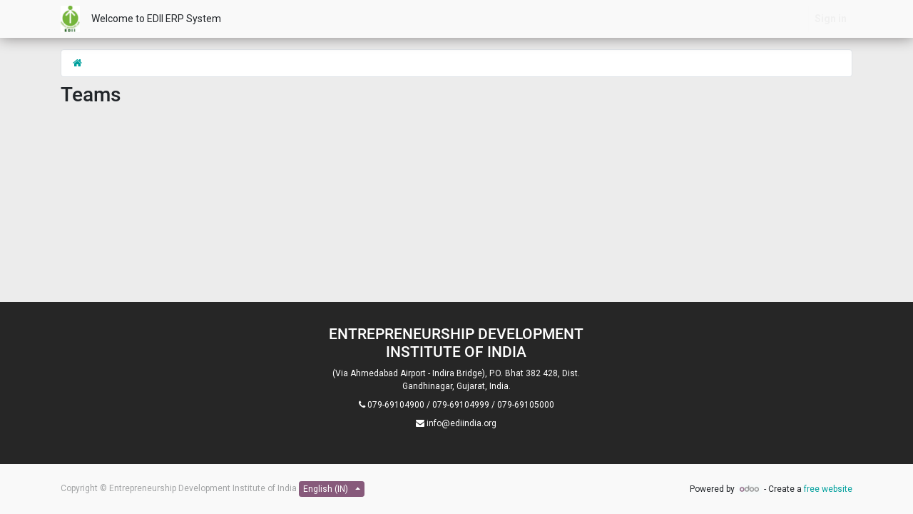

--- FILE ---
content_type: text/html; charset=utf-8
request_url: https://erp.ediindia.org/helpdesk/rating
body_size: 3112
content:

        
        <!DOCTYPE html>
        
        
            
        
    <html lang="en-IN" data-website-id="1" data-oe-company-name="Entrepreneurship Development Institute of India">
            
        
            
            
            
            
                
            
        
        
    <head>
                <meta charset="utf-8"/>
                <meta http-equiv="X-UA-Compatible" content="IE=edge,chrome=1"/>
                <meta name="viewport" content="width=device-width, initial-scale=1, user-scalable=no"/>
        <meta name="generator" content="Odoo"/>
        
        
        
            
            
            
        
        
        
            
            
            
                
                    
                        <meta property="og:type" content="website"/>
                    
                
                    
                        <meta property="og:title" content="Helpdesk Ticket Rating List | My Website"/>
                    
                
                    
                        <meta property="og:site_name" content="Entrepreneurship Development Institute of India"/>
                    
                
                    
                        <meta property="og:url" content="https://erp.ediindia.org/helpdesk/rating"/>
                    
                
                    
                        <meta property="og:image" content="https://erp.ediindia.org/web/image/res.company/1/logo?unique=fa9b8c8"/>
                    
                
            
            
            
                
                    <meta name="twitter:card" content="summary_large_image"/>
                
                    <meta name="twitter:title" content="Helpdesk Ticket Rating List | My Website"/>
                
                    <meta name="twitter:image" content="https://erp.ediindia.org/web/image/res.company/1/logo/300x300?unique=fa9b8c8"/>
                
            
        

        
            
            
        
        <link rel="canonical" href="http://erp.ediindia.org/helpdesk/rating"/>

        <link rel="preconnect" href="https://fonts.gstatic.com/" crossorigin=""/>
    

                <title> Helpdesk Team Satisfaction | My Website </title>
                <link type="image/x-icon" rel="shortcut icon" href="/web/image/website/1/favicon?unique=eec08c8"/>
            <link type="text/css" rel="stylesheet" href="/web/content/24342-42e2d82/1/web.assets_common.css"/>
            <link type="text/css" rel="stylesheet" href="/web/content/47312-8dbe440/1/web.assets_frontend.css"/>
        
    
        

                <script type="text/javascript">
                    var odoo = {
                        csrf_token: "7f29d091077667ccc647c327d900489ebfc145feo",
                        debug: "",
                    };
                </script>
            <script type="text/javascript">
                odoo.session_info = {"is_admin": false, "is_system": false, "is_website_user": true, "user_id": false, "is_frontend": true, "translationURL": "/website/translations", "cache_hashes": {"translations": "ae7065eedae80075199c95178ffa2e6c515ac265"}};
            </script>
            <script defer="defer" type="text/javascript" src="/web/content/24344-1463190/1/web.assets_common_minimal_js.js"></script>
            <script defer="defer" type="text/javascript" src="/web/content/24345-c1373f3/1/web.assets_frontend_minimal_js.js"></script>
            
        
    
            <script defer="defer" type="text/javascript" data-src="/web/content/24346-de3d071/1/web.assets_common_lazy.js"></script>
            <script defer="defer" type="text/javascript" data-src="/web/content/47313-c840021/1/web.assets_frontend_lazy.js"></script>
        
    
        

                
            </head>
            <body class="">
                
        
    
            
        <div id="wrapwrap" class="  o_portal ">
                <header id="top" data-anchor="true" data-name="Header" class=" o_affix_enabled">
                    <nav class="navbar navbar-expand-md navbar-light bg-light edii_navbar" id="nav">
                <div class="container">
                    <a href="/" class="navbar-brand logo">
            <span role="img" aria-label="Logo of My Website" title="My Website"><img src="/web/image/website/1/logo/My%20Website?unique=eec08c8" class="img img-fluid" alt="My Website"/></span>
        </a>
             <div style="align-self: center;">Welcome to EDII ERP System</div>
        
    <button type="button" class="navbar-toggler" data-toggle="collapse" data-target="#top_menu_collapse">
                        <span class="navbar-toggler-icon"></span>
                    </button>
                    <div class="collapse navbar-collapse" id="top_menu_collapse">
                        <ul class="nav navbar-nav ml-auto text-right o_menu_loading" id="top_menu">
                            
        
    
            
        
                            
                        
            <li class="nav-item divider"></li>
            <li class="nav-item">
                <a class="nav-link" href="/web/login">
                    <b>Sign in</b>
                </a>
            </li>
        </ul>
                    </div>
                </div>
            </nav>
        </header>
                <main>
                    
            
        
            

            <div class="o_portal container mt-3">
                <div class="row align-items-center bg-white no-gutters border rounded">
                    <div class="col">
                        
        <ol class="o_portal_submenu breadcrumb mb-0 py-2 flex-grow-1">
            <li class="breadcrumb-item"><a href="/my/home" aria-label="Home" title="Home"><i class="fa fa-home"></i></a></li>
            
        
            
            
            
        
            
            
            
        
      
      
    
            
            
        
            
        
            
            
            
            
        
            
            
        </ol>
    
                    </div>
                    
                </div>
            </div>
            <div id="wrap" class="o_portal_wrap">
                <div class="container mb64">
                    
                        
            
            <div id="wrap">
                <div class="oe_structure" id="oe_structure_helpdesk_index_1"></div>
                <div class="container oe_website_rating_team">
                    <h2 class="mt-2">Teams</h2>
                    <div class="oe_structure" id="oe_structure_helpdesk_index_2"></div>
                    <div class="row">
                        
                    </div>
                </div>
                <div class="oe_structure" id="oe_structure_helpdesk_index_3"></div>
          </div>
        
                    
                </div>
            </div>
        
                </main>
                <footer id="bottom" data-anchor="true" class="bg-light o_footer">
                    <div id="footer" class="container-fluid hidden-print">
                    <div class="col-lg-12">
                        <div class="row">
                            <div class="mt32 mb32 col-lg-4 offset-lg-4 col-md-4 offset-md-4 col-sm-12 col-xs-12 text-center">
                                <h4>ENTREPRENEURSHIP DEVELOPMENT INSTITUTE OF INDIA</h4>
                                <div class="mt4 col-xs-5">(Via Ahmedabad Airport - Indira Bridge), P.O. Bhat 382 428, Dist. Gandhinagar, Gujarat, India.</div>
                                <ul class="list-unstyled">
                                    <li class="mt8">
                                        <i class="fa fa-phone"></i>
                                        <span>079-69104900</span>
                                        <span>/ 079-69104999 / 079-69105000</span>
                                    </li>
<li class="mt8">
                                        <i class="fa fa-envelope"></i>
                                        <span>info@ediindia.org</span>
                                    </li>
                                </ul>
                            </div>
                        </div>
                    </div>
                </div>
            <div class="o_footer_copyright">
                        <div class="container py-3">
                            <div class="row">
                                <div class="col-sm text-center text-sm-left text-muted">
                                    
        
    
                                    <span>Copyright &copy;</span> <span itemprop="name">Entrepreneurship Development Institute of India</span>
        
    <ul class="js_language_selector mb0 list-inline">
        <li class="list-inline-item">
            <div class="dropup">
                <button class="btn btn-sm btn-secondary dropdown-toggle" type="button" data-toggle="dropdown" aria-haspopup="true" aria-expanded="true">
                    <span>English (IN)</span>
                    <span class="caret ml4"></span>
                </button>
                <div class="dropdown-menu" role="menu">
                    
                        <a class="dropdown-item js_change_lang" href="/helpdesk/rating" data-url_code="en_IN">
                            English (IN)
                        </a>
                    
                        <a class="dropdown-item js_change_lang" href="/en/helpdesk/rating" data-url_code="en">
                            English (US)
                        </a>
                    
                </div>
            </div>
        </li>
        
    </ul>

    
                                </div>
                                <div class="col-sm text-center text-sm-right o_not_editable">
                                    
        <div class="o_brand_promotion">
            
        
        
        Powered by 
            <a target="_blank" class="badge badge-light" href="http://www.odoo.com?utm_source=db&amp;utm_medium=website">
                <img alt="Odoo" src="/web/static/src/img/odoo_logo_tiny.png" style="height: 1em; vertical-align: baseline;"/>
            </a>
        - 
                Create a <a target="_blank" href="http://www.odoo.com/page/website-builder?utm_source=db&amp;utm_medium=website">free website</a>
            
    
    </div>
    
                                </div>
                            </div>
                        </div>
                    </div>
                </footer>
            </div>
        
    
        </body>
        </html>
    
    
    